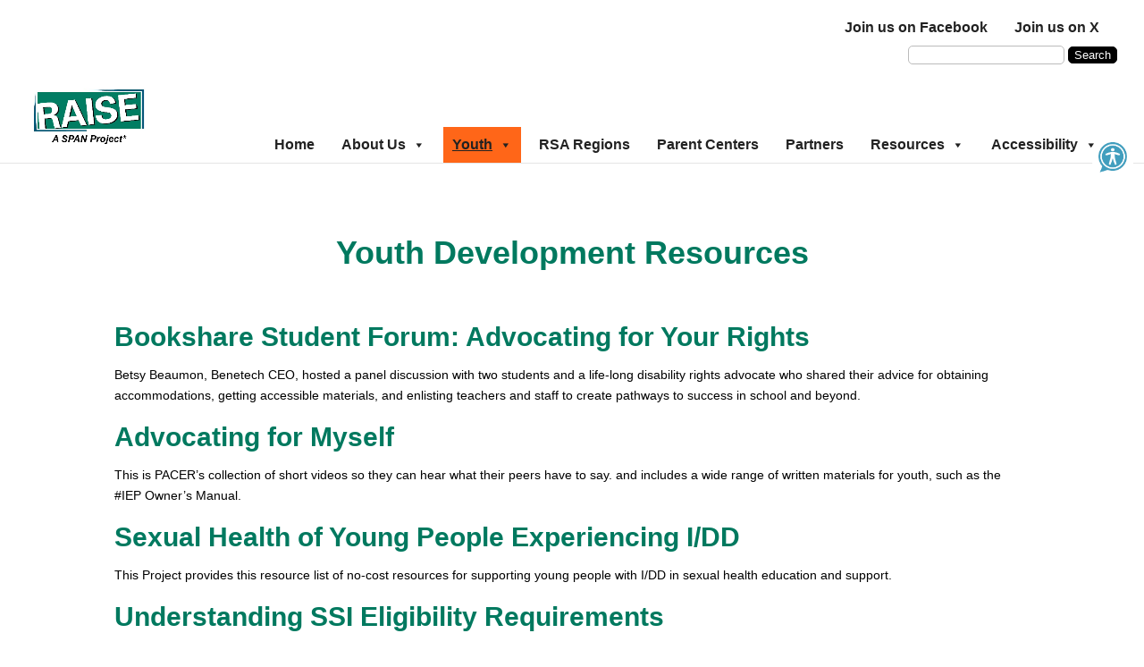

--- FILE ---
content_type: text/css
request_url: https://raisecenter.org/wp-content/et-cache/3356/et-core-unified-deferred-3356.min.css?ver=1762937997
body_size: -202
content:
.et_pb_text_1 h1{font-size:25px}.et_pb_text_2 a{text-decoration:underline}.et_pb_divider_0:before{border-top-color:#000000;border-top-width:1px}